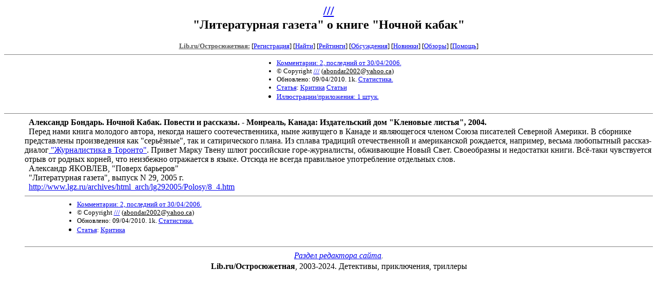

--- FILE ---
content_type: text/html; charset=windows-1251
request_url: http://det.lib.ru/a/aleksandr_b/gazeta.shtml
body_size: 2291
content:
<html>
<head>
<title>Lib.ru/Остросюжетная: ///. "Литературная газета" о книге "Ночной кабак"</title>
</head>

<body>

<center>
<h2><a href=/a/aleksandr_b/>///</a><br>
"Литературная газета" о книге "Ночной кабак"</h2>

<!------- Первый блок ссылок ------------->

<small>

<a href=/><font color="#555555" size=-1
><b>Lib.ru/Остросюжетная:</b></font></a>

<!------------ Кнопка регистрации -------->


[<A HREF="/cgi-bin/login">Регистрация</A>]
 

<!---------------------------------------->

[<a href="/cgi-bin/seek">Найти</a>] 
[<a href="/rating/top40/">Рейтинги</a>]
[<a href="/rating/comment/">Обсуждения</a>]
[<a href="/long.shtml">Новинки</a>]
[<a href="/janr/index_janr_time23-1.shtml">Обзоры</a>]
[<A HREF="/i/info/">Помощь</A>]

<!-- Кнопка редактирования произведения -->



<!---------------------------------------->

</small>

<hr size=1 noshade>

<table border=0 cellpadding=0 cellspacing=0><tr>

<!---- Блок описания произведения (слева вверху) ----------------------->

<td><font size=-1><ul>
<li><A HREF="/comment/a/aleksandr_b/gazeta">Комментарии: 2, последний от 30/04/2006.</A>
<li>&copy; Copyright <a href="http://pulp.lib.ru/a/aleksandr_b/">///</a>
 (<u>&#97&#98&#111&#110&#100&#97&#114&#50&#48&#48&#50&#64&#121&#97&#104&#111&#111&#46&#99&#97</u>) 
<li>Обновлено: 09/04/2010. 1k. <a href=stat.shtml#gazeta.shtml>Статистика.</a></div>
<li><a href=/type/index_type_5-1.shtml>Статья</a>: <a href="/janr/index_janr_10-1.shtml">Критика</a> <a href=index.shtml#gr5>Статьи</a>
<li><a href=/img/a/aleksandr_b/gazeta/index.shtml>Иллюстрации/приложения: 1 штук.</a>
</font>
</ul></td><td valign=bottom align=right>

<!-------------- Блочек голосования (оценка) верхний -------->

<form action="/cgi-bin/votecounter" method=POST>
<input type=hidden name=FILE value=gazeta >
<input type=hidden name=DIR value=a/aleksandr_b >
 <!-- 1 


Оценка: <b><a href=/cgi-bin/vote_show?DIR=a/aleksandr_b&FILE=gazeta>*</a></b>


&nbsp;<font size="-1">Ваша оценка: <select name=BALL><br>
<option value="10">шедевр</option>
<option value="9">великолепно</option>
<option value="8">отличная книга</option>
<option value="7">хорошая книга</option>
<option value="6">нормально</option>
<option value="0" selected>не читал</option>
<option value="5">терпимо</option>
<option value="4">посредственно</option>
<option value="3">плохо</option>
<option value="2">очень плохо</option>
<option value="1">не читать</option>
</select>
<input type=submit name="OK" value="ОК"></font>
 1 -->
</form>

<!--------------------------------------------------->

</td></tr><tr><td valign=top colspan=2>

<font color="#555555">
</font>
</td></tr></table>

<hr noshade size=1>

</center>

<!----------- Собственно произведение --------------->






<dd>&nbsp;&nbsp;<b>Александр Бондарь. Ночной Кабак. Повести и рассказы. - Монреаль, Канада: Издательский дом "Кленовые листья", 2004.</b>
 
<dd>&nbsp;&nbsp;Перед нами книга молодого автора, некогда нашего соотечественника, ныне живущего в Канаде и являющегося членом Союза писателей Северной Америки. В сборнике представлены произведения как "серьёзные", так и сатирического плана. Из сплава традиций отечественной и американской рождается, например, весьма любопытный рассказ-диалог<a href=http://det.lib.ru/a/aleksandr_b/text_0380.shtml> "Журналистика в Торонто"</a>. Привет Марку Твену шлют российские горе-журналисты, обживающие Новый Свет. Своеобразны и недостатки книги. Всё-таки чувствуется отрыв от родных корней, что неизбежно отражается в языке. Отсюда не всегда правильное употребление отдельных слов.
<dd>&nbsp;&nbsp;Александр ЯКОВЛЕВ, "Поверх барьеров"
<dd>&nbsp;&nbsp;"Литературная газета", выпуск N 29, 2005 г.<dd>&nbsp;&nbsp;<a href=http://www.lgz.ru/archives/html_arch/lg292005/Polosy/8_4.htm>http://www.lgz.ru/archives/html_arch/lg292005/Polosy/8_4.htm</a>

<!--------------------------------------------------->

<center>
<hr size=1 noshade>

<table width=90% border=0 cellpadding=0 cellspacing=0>
<tr><td><ul>
<!---- Блок описания произведения (слева внизу) ----------------------->
<font size=-1>
<li><A HREF="/comment/a/aleksandr_b/gazeta">Комментарии: 2, последний от 30/04/2006.</A>
<li>&copy; Copyright <a href="http://pulp.lib.ru/a/aleksandr_b/">///</a>
 (<u>&#97&#98&#111&#110&#100&#97&#114&#50&#48&#48&#50&#64&#121&#97&#104&#111&#111&#46&#99&#97</u>) 
<li>Обновлено: 09/04/2010. 1k. <a href=stat.shtml#gazeta.shtml>Статистика.</a></div>
<li><a href=/type/index_type_5-1.shtml>Статья</a>: <a href="/janr/index_janr_10-1.shtml">Критика</a>
</font>
</ul></td><td valign=bottom align=right>
<!-------------- Блочек голосования (оценка) нижний -------->

<form action="/cgi-bin/votecounter" method=POST>
<input type=hidden name=FILE value=gazeta >
<input type=hidden name=DIR value=a/aleksandr_b >
 <!-- 1 


Оценка: <b><a href=/cgi-bin/vote_show?DIR=a/aleksandr_b&FILE=gazeta>*</a></b>


&nbsp;<font size="-1">Ваша оценка: <select name=BALL><br>
<option value="10">шедевр</option>
<option value="9">великолепно</option>
<option value="8">отличная книга</option>
<option value="7">хорошая книга</option>
<option value="6">нормально</option>
<option value="0" selected>не читал</option>
<option value="5">терпимо</option>
<option value="4">посредственно</option>
<option value="3">плохо</option>
<option value="2">очень плохо</option>
<option value="1">не читать</option>
</select>
<input type=submit name="OK" value="ОК"></font>
 1 -->
</form>

<!--------------------------------------------------->
</td></tr></table>

<hr size=1 noshade>
<i><a href=/r/redaktor/>Раздел редактора сайта</a>.</i>

<table border=0><tr><td>

<b></b><b></b><b></b><b></b><b></b><b></b><b></b><b></b><b></b><b></b><b></b><b></b><b></b><b></b>
<b></b><b></b><b></b><b></b><b></b><b></b><b></b><b></b><b></b><b></b><b></b><b></b><b></b><b></b>
<b></b><b></b><b></b><b></b><b></b><b></b><b></b><b></b><b></b><b></b><b></b><b></b><b></b><b></b>

<b>Lib.ru/Остросюжетная</b>, 2003-2024. Детективы, приключения, триллеры
</td></tr></table>

</center>

<div align=right></div>
<!--Rating@Mail.ru COUNTER--><img height=1 width=1src="http://top.list.ru/counter?id=862421"/><!--/COUNTER-->
</html>
